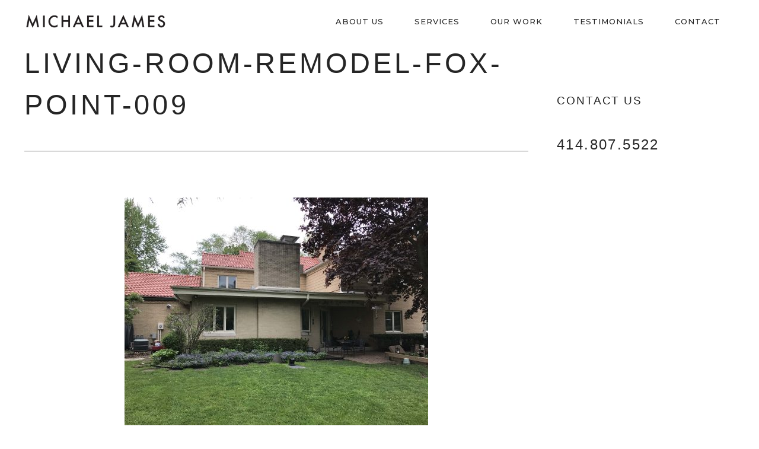

--- FILE ---
content_type: text/css
request_url: https://mjbuilds.com/wp-content/themes/rosa-child/style.css?ver=6.9
body_size: 1003
content:
/*
Theme Name:     Rosa Child
Description:    
Author:         mindspike
Template:       rosa

(optional values you can add: Theme URI, Author URI, Version, License, License URI, Tags, Text Domain)
*/

body {
	-webkit-font-smoothing: antialiased !important;
	-moz-osx-font-smoothing: grayscale !important;
}

h1, h2, h3, h4, h5 {
  font-family: 'Roboto', sans-serif !important;
  line-height: 1.5em !important;
}

h1, h2 {
	font-weight: 300 !important;
}

h3, h4 {
	font-weight: 400 !important;
}

.large-text {
  font-size: 4.4em;
}

.headline__description h2 {
  margin: 0 0 !important;
}

.navigation a {
	font-weight: 500 !important;
}

.nav--main li[class*="current-menu"] > a:after {
	border-bottom: none !important;
}

.white {
  color: #fff !important;
}

.center {
  text-align: center;
}

.services-box {
  box-shadow: 0 1px 3px rgba(0,0,0,0.12), 0 1px 2px rgba(0,0,0,0.24);
  transition: all 0.3s cubic-bezier(.25,.8,.25,1);
  width: 31.33333333% !important;
  margin: 1% 1% !important
}

@media screen and (max-width: 900px) {
  .services-box {
    width: 94% !important;
    margin: 2% 3% !important;
  }
}


.gform_wrapper input, .gform_wrapper textarea {
  padding: 10px !important;
  border-radius: 0 !important;
}

.gform_wrapper .gform_footer input[type=submit] {
  background: #121212 !important;
  border: none !important;
  color: #fff !important;
  font-weight: 400 !important;
  text-transform: uppercase !important;
  padding: 10px 20px !important;
  letter-spacing: 2px !important;
  opacity: 1;
  -webkit-transition: all 0.2s ease;
  -moz-transition: all 0.2s ease;
  -o-transition: all 0.2s ease;
  transition: all 0.2s ease;
}

.gform_wrapper .gform_footer input[type=submit]:hover {
  opacity: 0.7;
}

/* Project Image Gallery */

#projectImages {
  
}

#projectImages li{
  width: 48%;
  margin: 1% 1%;
}

.mfp-arrow-right:after, .mfp-arrow-right:before,
.mfp-arrow-left:after, .mfp-arrow-left:before{
  display: none !important;
}

/* END - Project Image Gallery */



.c-hero__wrapper .article__headline h1 {
	display: none !important;
}

.article__content a {
  border-bottom: 0 !important;
}

.flex-list {
  display: flex;
  flex-wrap: wrap;
	width: 100%;
	margin: 0 0;
}
.list-item {
  background-color: #eee;
  display: flex;
  padding: 15px;
  width: 31%;
  margin: 1%;
}
.list-content {
  width: 100%;
}

.list-content ul {
	margin-left: 2rem;
}

.list-content ul li {
	list-style: square !important;
}

.list-content h3 {
	font-size: 1.3rem;
	margin: 15px 0 15px;
	letter-spacing: 1px;
}

#gw_go_portfolio_my_portfolio .gw-gopf-style-flex .gw-gopf-post-content {
  margin-bottom: 1px !important;
}

@media screen and (max-width: 768px) {
	.flex-list {
		flex-direction: column;
	}
	.list-item {
		width: 98%;
	}
  
  .large-text {
    font-size: 2em;
  }
  
  .two-thirds-height {
    min-height: 50vh !important;
  }
  
  #projectImages li{
    width: 98%;
    margin: 1% 1%;
  }
	
}